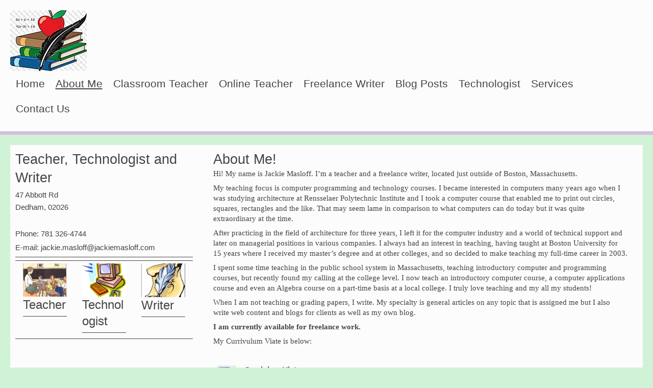

--- FILE ---
content_type: text/html; charset=UTF-8
request_url: http://www.jackiemasloff.com/about-me/
body_size: 5510
content:
<!DOCTYPE html>
<html lang="en"  ><head prefix="og: http://ogp.me/ns# fb: http://ogp.me/ns/fb# business: http://ogp.me/ns/business#">
    <meta http-equiv="Content-Type" content="text/html; charset=utf-8"/>
    <meta name="generator" content="IONOS MyWebsite"/>
        
    <link rel="dns-prefetch" href="//cdn.initial-website.com/"/>
    <link rel="dns-prefetch" href="//203.mod.mywebsite-editor.com"/>
    <link rel="dns-prefetch" href="https://203.sb.mywebsite-editor.com/"/>
    <link rel="shortcut icon" href="//cdn.initial-website.com/favicon.ico"/>
        <title>Jackie Masloff: Teacher, Technologist, Writer - About Me</title>
    <style type="text/css">@media screen and (max-device-width: 1024px) {.diyw a.switchViewWeb {display: inline !important;}}</style>
    <style type="text/css">@media screen and (min-device-width: 1024px) {
            .mediumScreenDisabled { display:block }
            .smallScreenDisabled { display:block }
        }
        @media screen and (max-device-width: 1024px) { .mediumScreenDisabled { display:none } }
        @media screen and (max-device-width: 568px) { .smallScreenDisabled { display:none } }
                @media screen and (min-width: 1024px) {
            .mobilepreview .mediumScreenDisabled { display:block }
            .mobilepreview .smallScreenDisabled { display:block }
        }
        @media screen and (max-width: 1024px) { .mobilepreview .mediumScreenDisabled { display:none } }
        @media screen and (max-width: 568px) { .mobilepreview .smallScreenDisabled { display:none } }</style>
    <meta name="viewport" content="width=device-width, initial-scale=1, maximum-scale=1, minimal-ui"/>

<meta name="format-detection" content="telephone=no"/>
        <meta name="keywords" content="About, we, us, organization"/>
            <meta name="description" content=", Dedham"/>
            <meta name="robots" content="index,follow"/>
        <link href="//cdn.initial-website.com/templates/2131/style.css?1758547156484" rel="stylesheet" type="text/css"/>
    <link href="http://www.jackiemasloff.com/s/style/theming.css?1708075608" rel="stylesheet" type="text/css"/>
    <link href="//cdn.initial-website.com/app/cdn/min/group/web.css?1758547156484" rel="stylesheet" type="text/css"/>
<link href="//cdn.initial-website.com/app/cdn/min/moduleserver/css/en_US/common,shoppingbasket?1758547156484" rel="stylesheet" type="text/css"/>
    <link href="//cdn.initial-website.com/app/cdn/min/group/mobilenavigation.css?1758547156484" rel="stylesheet" type="text/css"/>
    <link href="https://203.sb.mywebsite-editor.com/app/logstate2-css.php?site=194123678&amp;t=1764225427" rel="stylesheet" type="text/css"/>

<script type="text/javascript">
    /* <![CDATA[ */
var stagingMode = '';
    /* ]]> */
</script>
<script src="https://203.sb.mywebsite-editor.com/app/logstate-js.php?site=194123678&amp;t=1764225427"></script>

    <link href="//cdn.initial-website.com/templates/2131/print.css?1758547156484" rel="stylesheet" media="print" type="text/css"/>
    <script type="text/javascript">
    /* <![CDATA[ */
    var systemurl = 'https://203.sb.mywebsite-editor.com/';
    var webPath = '/';
    var proxyName = '';
    var webServerName = 'www.jackiemasloff.com';
    var sslServerUrl = 'https://ssl.perfora.net/www.jackiemasloff.com';
    var nonSslServerUrl = 'http://www.jackiemasloff.com';
    var webserverProtocol = 'http://';
    var nghScriptsUrlPrefix = '//203.mod.mywebsite-editor.com';
    var sessionNamespace = 'DIY_SB';
    var jimdoData = {
        cdnUrl:  '//cdn.initial-website.com/',
        messages: {
            lightBox: {
    image : 'Image',
    of: 'of'
}

        },
        isTrial: 0,
        pageId: 122287506    };
    var script_basisID = "194123678";

    diy = window.diy || {};
    diy.web = diy.web || {};

        diy.web.jsBaseUrl = "//cdn.initial-website.com/s/build/";

    diy.context = diy.context || {};
    diy.context.type = diy.context.type || 'web';
    /* ]]> */
</script>

<script type="text/javascript" src="//cdn.initial-website.com/app/cdn/min/group/web.js?1758547156484" crossorigin="anonymous"></script><script type="text/javascript" src="//cdn.initial-website.com/s/build/web.bundle.js?1758547156484" crossorigin="anonymous"></script><script type="text/javascript" src="//cdn.initial-website.com/app/cdn/min/group/mobilenavigation.js?1758547156484" crossorigin="anonymous"></script><script src="//cdn.initial-website.com/app/cdn/min/moduleserver/js/en_US/common,shoppingbasket?1758547156484"></script>
<script type="text/javascript" src="https://cdn.initial-website.com/proxy/apps/static/resource/dependencies/"></script><script type="text/javascript">
                    if (typeof require !== 'undefined') {
                        require.config({
                            waitSeconds : 10,
                            baseUrl : 'https://cdn.initial-website.com/proxy/apps/static/js/'
                        });
                    }
                </script><script type="text/javascript" src="//cdn.initial-website.com/app/cdn/min/group/pfcsupport.js?1758547156484" crossorigin="anonymous"></script>    <meta property="og:type" content="business.business"/>
    <meta property="og:url" content="http://www.jackiemasloff.com/about-me/"/>
    <meta property="og:title" content="Jackie Masloff: Teacher, Technologist, Writer - About Me"/>
            <meta property="og:description" content=", Dedham"/>
                <meta property="og:image" content="http://www.jackiemasloff.com/s/misc/logo.jpg?t=1760680351"/>
        <meta property="business:contact_data:country_name" content="United States"/>
    
    <meta property="business:contact_data:locality" content="Dedham"/>
    <meta property="business:contact_data:region" content="Massachusetts"/>
    <meta property="business:contact_data:email" content="jackie.masloff@jackiemasloff.com"/>
    <meta property="business:contact_data:postal_code" content="02026"/>
    <meta property="business:contact_data:phone_number" content=" 781 326-4744"/>
    
    
<meta property="business:hours:day" content="MONDAY"/><meta property="business:hours:start" content="08:00"/><meta property="business:hours:end" content="17:00"/><meta property="business:hours:day" content="TUESDAY"/><meta property="business:hours:start" content="08:00"/><meta property="business:hours:end" content="17:00"/><meta property="business:hours:day" content="WEDNESDAY"/><meta property="business:hours:start" content="08:00"/><meta property="business:hours:end" content="17:00"/><meta property="business:hours:day" content="THURSDAY"/><meta property="business:hours:start" content="08:00"/><meta property="business:hours:end" content="17:00"/><meta property="business:hours:day" content="FRIDAY"/><meta property="business:hours:start" content="08:00"/><meta property="business:hours:end" content="17:00"/></head>


<body class="body   cc-pagemode-default diyfeSidebarLeft diy-layout-fullWidth diy-market-en_US" data-pageid="122287506" id="page-122287506">
    
    <div class="diyw">
        <!-- master-3 -->
<div class="diyweb">
	<div class="diywebMobileNav">
		<div class="diywebGutter">
			
<nav id="diyfeMobileNav" class="diyfeCA diyfeCA4" role="navigation">
    <a title="Expand/collapse navigation">Expand/collapse navigation</a>
    <ul class="mainNav1"><li class=" hasSubNavigation"><a data-page-id="122192856" href="http://www.jackiemasloff.com/" class=" level_1"><span>Home</span></a></li><li class="current hasSubNavigation"><a data-page-id="122287506" href="http://www.jackiemasloff.com/about-me/" class="current level_1"><span>About Me</span></a></li><li class=" hasSubNavigation"><a data-page-id="122287507" href="http://www.jackiemasloff.com/classroom-teacher/" class=" level_1"><span>Classroom Teacher</span></a></li><li class=" hasSubNavigation"><a data-page-id="122288858" href="http://www.jackiemasloff.com/online-teacher/" class=" level_1"><span>Online Teacher</span></a></li><li class=" hasSubNavigation"><a data-page-id="122288286" href="http://www.jackiemasloff.com/freelance-writer/" class=" level_1"><span>Freelance Writer</span></a></li><li class=" hasSubNavigation"><a data-page-id="122293975" href="http://www.jackiemasloff.com/blog-posts/" class=" level_1"><span>Blog Posts</span></a></li><li class=" hasSubNavigation"><a data-page-id="122288353" href="http://www.jackiemasloff.com/technologist/" class=" level_1"><span>Technologist</span></a></li><li class=" hasSubNavigation"><a data-page-id="122290583" href="http://www.jackiemasloff.com/services/" class=" level_1"><span>Services</span></a></li><li class=" hasSubNavigation"><a data-page-id="122192857" href="http://www.jackiemasloff.com/contact-us/" class=" level_1"><span>Contact Us</span></a></li></ul></nav>
		</div>
	</div>
	<div class="diywebNav diywebNavMain diywebNav1 diywebNavHorizontal diyfeCA diyfeCA2">
		<div id="diywebAppContainer1st"></div>
		<div class="diywebMainGutter clearfix">
			<div class="diywebLogo">
				
    <style type="text/css" media="all">
        /* <![CDATA[ */
                .diyw #website-logo {
            text-align: left !important;
                        padding: 0px 0;
                    }
        
                /* ]]> */
    </style>

    <div id="website-logo">
            <a href="http://www.jackiemasloff.com/"><img class="website-logo-image" width="150" src="http://www.jackiemasloff.com/s/misc/logo.jpg?t=1760680352" alt=""/></a>

            
            </div>


			</div>
		</div>
		<div class="diywebGutter">
			<div class="webnavigation"><ul id="mainNav1" class="mainNav1"><li class="navTopItemGroup_1"><a data-page-id="122192856" href="http://www.jackiemasloff.com/" class="level_1"><span>Home</span></a></li><li class="navTopItemGroup_2"><a data-page-id="122287506" href="http://www.jackiemasloff.com/about-me/" class="current level_1"><span>About Me</span></a></li><li class="navTopItemGroup_3"><a data-page-id="122287507" href="http://www.jackiemasloff.com/classroom-teacher/" class="level_1"><span>Classroom Teacher</span></a></li><li class="navTopItemGroup_4"><a data-page-id="122288858" href="http://www.jackiemasloff.com/online-teacher/" class="level_1"><span>Online Teacher</span></a></li><li class="navTopItemGroup_5"><a data-page-id="122288286" href="http://www.jackiemasloff.com/freelance-writer/" class="level_1"><span>Freelance Writer</span></a></li><li class="navTopItemGroup_6"><a data-page-id="122293975" href="http://www.jackiemasloff.com/blog-posts/" class="level_1"><span>Blog Posts</span></a></li><li class="navTopItemGroup_7"><a data-page-id="122288353" href="http://www.jackiemasloff.com/technologist/" class="level_1"><span>Technologist</span></a></li><li class="navTopItemGroup_8"><a data-page-id="122290583" href="http://www.jackiemasloff.com/services/" class="level_1"><span>Services</span></a></li><li class="navTopItemGroup_9"><a data-page-id="122192857" href="http://www.jackiemasloff.com/contact-us/" class="level_1"><span>Contact Us</span></a></li></ul></div>
		</div>
	</div>
	<div class="diywebFullWidthSubmenus">
		<div class="diywebFullWidth diyfeCA diyfeCA4">
			<div class="diywebNav diywebNav2 diywebHideOnSmall">
				<div class="diywebMainGutter">
					<div class="diyfeGE">
						<div class="webnavigation"></div>
					</div>
				</div>
			</div>
		</div>
		<div class="diywebFullWidth diyfeCA diyfeCA4">
			<div class="diywebNav diywebNav3 diywebHideOnSmall">
				<div class="diywebMainGutter">
					<div class="diyfeGE">
						<div class="webnavigation"></div>
					</div>
				</div>
			</div>
		</div>
	</div>
	<div class="diywebContent">
		<div class="diyfeCA diyfeCA1">
			<div class="diywebMainGutter">
				<div class="diyfeGridGroup">
					<div class="diywebMain diyfeGE">
						<div class="diywebGutter">
							
        <div id="content_area">
        	<div id="content_start"></div>
        	
        
        <div id="matrix_110607139" class="sortable-matrix" data-matrixId="110607139"><div class="n module-type-header diyfeLiveArea "> <h1><span class="diyfeDecoration">About Me!</span></h1> </div><div class="n module-type-text diyfeLiveArea "> <p style="margin:0px 0px 8px;"><span style="font-size:11pt;"><span style="font-family:georgia,serif;">Hi! My name is Jackie Masloff. I’m a teacher and a freelance writer, located just outside of
Boston, Massachusetts.</span></span></p>
<p style="margin:0px 0px 8px;"><span style="font-size:11pt;"><span style="font-family:georgia,serif;">My teaching focus is computer programming and technology courses. I became interested in
computers many years ago when I was studying architecture at Rensselaer Polytechnic Institute and I took a computer course that enabled me to print out circles, squares, rectangles and the like. That
may seem lame in comparison to what computers can do today but it was quite extraordinary at the time.</span></span></p>
<p style="margin:0px 0px 8px;"><span style="font-size:11pt;"><span style="font-family:georgia,serif;">After practicing in the field of architecture for three years, I left it for the computer
industry and a world of technical support and later on managerial positions in various companies. I always had an interest in teaching, having taught at Boston University for 15 years where I
received my master’s degree and at other colleges, and so decided to make teaching my full-time career in 2003.</span></span></p>
<p style="margin:0px 0px 8px;"><span style="font-size:11pt;"><span style="font-family:georgia,serif;">I spent some time teaching in the public school system in Massachusetts, teaching introductory
computer and programming courses, but recently found my calling at the college level. I now teach an introductory computer course, a computer applications course and even an Algebra course on a
part-time basis at a local college. I truly love teaching and my all my students!</span></span></p>
<p style="margin:0px 0px 8px;"><span style="font-size:11pt;"><span style="font-family:georgia,serif;">When I am not teaching or grading papers, I write. My specialty is general articles on any topic
that is assigned me but I also write web content and blogs for clients as well as my own blog.</span></span></p>
<p style="margin:0px 0px 8px;"><strong><span style="font-size:11pt;"><span style="font-family:georgia,serif;">I am currently available for freelance work.</span></span></strong></p>
<p style="margin:0px 0px 8px;"><span style="font-size:11pt;"><span style="font-family:georgia,serif;">My Currivulum Viate is below:</span></span></p>
<p style="margin:0px 0px 8px;"> </p> </div><div class="n module-type-downloadDocument diyfeLiveArea ">         <div class="clearover">
            <div class="leftDownload">
                <a href="http://www.jackiemasloff.com/app/download/768164632/JMasloff_CV+-+Updated.docx" target="_blank">                        <img src="//cdn.initial-website.com/s/img/cc/icons/docx.png" width="51" height="51" alt="Download"/>
                        </a>            </div>
            <div class="rightDownload">
            <strong>Curriulum Viate</strong><br/><a href="http://www.jackiemasloff.com/app/download/768164632/JMasloff_CV+-+Updated.docx" target="_blank">JMasloff_CV - Updated.docx</a> <br/>Microsoft Word document [34.9 KB]             </div>
        </div>
         </div><div class="n module-type-hr diyfeLiveArea "> <div style="padding: 0px 0px">
    <div class="hr"></div>
</div>
 </div></div>
        
        
        </div>
						</div>
					</div>
					<div class="diywebSecondary diyfeGE">
						<div class="diywebSidebar">
							<div class="diyfeGE">
								<div class="diywebGutter">
									<div id="matrix_110329485" class="sortable-matrix" data-matrixId="110329485"><div class="n module-type-header diyfeLiveArea "> <h1><span class="diyfeDecoration">Teacher, Technologist and Writer</span></h1> </div><div class="n module-type-text diyfeLiveArea "> <p><span itemscope="" itemtype="http://schema.org/Organization"><span itemprop="address" itemscope="" itemtype="http://schema.org/PostalAddress"><span itemprop="streetAddress">47 Abbott Rd</span></span></span><br/>
<span itemscope="" itemtype="http://schema.org/Organization"><span itemprop="address" itemscope="" itemtype="http://schema.org/PostalAddress"><span itemprop="addressLocality">Dedham</span></span></span>, <span itemscope="" itemtype="http://schema.org/Organization"><span itemprop="address" itemscope="" itemtype="http://schema.org/PostalAddress"><span itemprop="postalCode">02026</span></span></span></p>
<p><br/>
Phone: <span itemscope="" itemtype="http://schema.org/Organization"><span itemprop="telephone" class="diy-visible-on-nontouch"> 781 326-4744</span><a class="diy-visible-on-touch diy-inline" href="tel:-781-326-4744"> 781 326-4744</a></span></p>
<p>E-mail: <span itemscope="" itemtype="http://schema.org/Organization"><span itemprop="email">jackie.masloff@jackiemasloff.com</span></span></p> </div><div class="n module-type-hr diyfeLiveArea "> <div style="padding: 0px 0px">
    <div class="hr"></div>
</div>
 </div><div class="n module-type-hr diyfeLiveArea "> <div style="padding: 0px 0px">
    <div class="hr"></div>
</div>
 </div><div class="n module-type-matrix "> 

<div class="diyfeModGridGroup diyfeModGrid3">
            <div class="diyfeModGridElement diyfeModGridCol33">
            <div class="diyfeModGridContent">
                <div id="matrix_110615053" class="sortable-matrix-child" data-matrixId="110615053"><div class="n module-type-imageSubtitle diyfeLiveArea "> <div class="clearover imageSubtitle" id="imageSubtitle-763389493">
    <div class="align-container align-left" style="max-width: 266px">
        <a class="imagewrapper" href="http://www.jackiemasloff.com/s/cc_images/teaserbox_894933041.jpg?t=1457039781" rel="lightbox[763389493]">
            <img id="image_894933041" src="http://www.jackiemasloff.com/s/cc_images/cache_894933041.jpg?t=1457039781" alt="" style="max-width: 266px; height:auto"/>
        </a>

        
    </div>

</div>

<script type="text/javascript">
//<![CDATA[
jQuery(function($) {
    var $target = $('#imageSubtitle-763389493');

    if ($.fn.swipebox && Modernizr.touch) {
        $target
            .find('a[rel*="lightbox"]')
            .addClass('swipebox')
            .swipebox();
    } else {
        $target.tinyLightbox({
            item: 'a[rel*="lightbox"]',
            cycle: false,
            hideNavigation: true
        });
    }
});
//]]>
</script>
 </div><div class="n module-type-header diyfeLiveArea "> <h2><span class="diyfeDecoration">Teacher</span></h2> </div><div class="n module-type-hr diyfeLiveArea "> <div style="padding: 0px 0px">
    <div class="hr"></div>
</div>
 </div></div>            </div>
        </div>
            <div class="diyfeModGridElement diyfeModGridCol33">
            <div class="diyfeModGridContent">
                <div id="matrix_110615054" class="sortable-matrix-child" data-matrixId="110615054"><div class="n module-type-imageSubtitle diyfeLiveArea "> <div class="clearover imageSubtitle" id="imageSubtitle-763389499">
    <div class="align-container align-left" style="max-width: 266px">
        <a class="imagewrapper" href="http://www.jackiemasloff.com/s/cc_images/teaserbox_894933049.jpg?t=1457039810" rel="lightbox[763389499]">
            <img id="image_894933049" src="http://www.jackiemasloff.com/s/cc_images/cache_894933049.jpg?t=1457039810" alt="" style="max-width: 266px; height:auto"/>
        </a>

        
    </div>

</div>

<script type="text/javascript">
//<![CDATA[
jQuery(function($) {
    var $target = $('#imageSubtitle-763389499');

    if ($.fn.swipebox && Modernizr.touch) {
        $target
            .find('a[rel*="lightbox"]')
            .addClass('swipebox')
            .swipebox();
    } else {
        $target.tinyLightbox({
            item: 'a[rel*="lightbox"]',
            cycle: false,
            hideNavigation: true
        });
    }
});
//]]>
</script>
 </div><div class="n module-type-header diyfeLiveArea "> <h2><span class="diyfeDecoration">Technologist</span></h2> </div><div class="n module-type-hr diyfeLiveArea "> <div style="padding: 0px 0px">
    <div class="hr"></div>
</div>
 </div></div>            </div>
        </div>
            <div class="diyfeModGridElement diyfeModGridCol33">
            <div class="diyfeModGridContent">
                <div id="matrix_110615055" class="sortable-matrix-child" data-matrixId="110615055"><div class="n module-type-imageSubtitle diyfeLiveArea "> <div class="clearover imageSubtitle" id="imageSubtitle-763396882">
    <div class="align-container align-left" style="max-width: 200px">
        <a class="imagewrapper" href="http://www.jackiemasloff.com/s/cc_images/teaserbox_894940552.jpg?t=1457112843" rel="lightbox[763396882]">
            <img id="image_894940552" src="http://www.jackiemasloff.com/s/cc_images/cache_894940552.jpg?t=1457112843" alt="" style="max-width: 200px; height:auto"/>
        </a>

        
    </div>

</div>

<script type="text/javascript">
//<![CDATA[
jQuery(function($) {
    var $target = $('#imageSubtitle-763396882');

    if ($.fn.swipebox && Modernizr.touch) {
        $target
            .find('a[rel*="lightbox"]')
            .addClass('swipebox')
            .swipebox();
    } else {
        $target.tinyLightbox({
            item: 'a[rel*="lightbox"]',
            cycle: false,
            hideNavigation: true
        });
    }
});
//]]>
</script>
 </div><div class="n module-type-header diyfeLiveArea "> <h2><span class="diyfeDecoration">Writer</span></h2> </div><div class="n module-type-hr diyfeLiveArea "> <div style="padding: 0px 0px">
    <div class="hr"></div>
</div>
 </div></div>            </div>
        </div>
        <div style="clear: both;"></div>
</div>
 </div><div class="n module-type-hr diyfeLiveArea "> <div style="padding: 0px 0px">
    <div class="hr"></div>
</div>
 </div></div>
								</div>
							</div>
						</div>
					</div>
				</div>
			</div>
		</div>
	</div>
	<div class="diywebFooter diyfeCA diyfeCA4">
		<div class="diywebMainGutter">
			<div class="diyfeGE">
				<div class="diywebGutter">
					<div id="contentfooter">
    <div class="leftrow">
                        <a rel="nofollow" href="javascript:window.print();">
                    <img class="inline" height="14" width="18" src="//cdn.initial-website.com/s/img/cc/printer.gif" alt=""/>
                    Print                </a> <span class="footer-separator">|</span>
                <a href="http://www.jackiemasloff.com/sitemap/">Sitemap</a>
                        <br/> © Copyright 2020, Jacqueline Masloff. All Rights Reserved.
            </div>
    <script type="text/javascript">
        window.diy.ux.Captcha.locales = {
            generateNewCode: 'Generate new code',
            enterCode: 'Please enter the code'
        };
        window.diy.ux.Cap2.locales = {
            generateNewCode: 'Generate new code',
            enterCode: 'Please enter the code'
        };
    </script>
    <div class="rightrow">
                    <span class="loggedout">
                <a rel="nofollow" id="login" href="https://login.1and1-editor.com/194123678/www.jackiemasloff.com/us?pageId=122287506">
                    Login                </a>
            </span>
                <p><a class="diyw switchViewWeb" href="javascript:switchView('desktop');">Web View</a><a class="diyw switchViewMobile" href="javascript:switchView('mobile');">Mobile View</a></p>
                <span class="loggedin">
            <a rel="nofollow" id="logout" href="https://203.sb.mywebsite-editor.com/app/cms/logout.php">Logout</a> <span class="footer-separator">|</span>
            <a rel="nofollow" id="edit" href="https://203.sb.mywebsite-editor.com/app/194123678/122287506/">Edit page</a>
        </span>
    </div>
</div>
            <div id="loginbox" class="hidden">
                <script type="text/javascript">
                    /* <![CDATA[ */
                    function forgotpw_popup() {
                        var url = 'https://password.1and1.com/xml/request/RequestStart';
                        fenster = window.open(url, "fenster1", "width=600,height=400,status=yes,scrollbars=yes,resizable=yes");
                        // IE8 doesn't return the window reference instantly or at all.
                        // It may appear the call failed and fenster is null
                        if (fenster && fenster.focus) {
                            fenster.focus();
                        }
                    }
                    /* ]]> */
                </script>
                                <img class="logo" src="//cdn.initial-website.com/s/img/logo.gif" alt="IONOS" title="IONOS"/>

                <div id="loginboxOuter"></div>
            </div>
        

				</div>
			</div>
		</div>
	</div>
</div>    </div>

    
    </body>


<!-- rendered at Fri, 17 Oct 2025 01:52:32 -0400 -->
</html>
